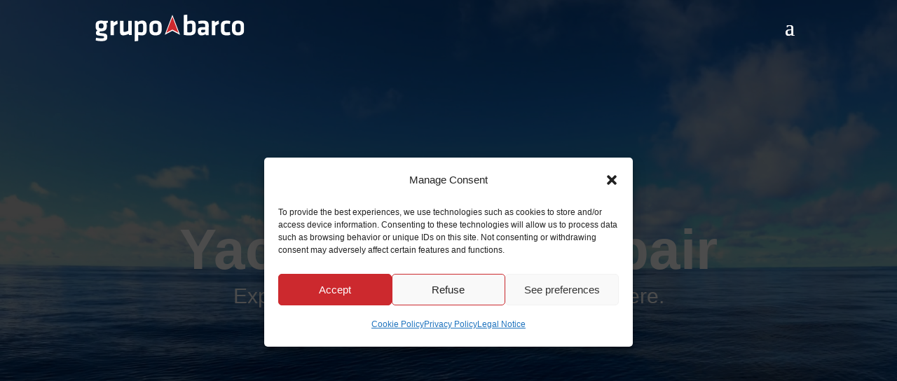

--- FILE ---
content_type: text/css
request_url: http://grupobarcopm.com/wp-content/plugins/diviflash/public/css/popup-custom.css?ver=1.4.5
body_size: 1684
content:
body #page-container{
    margin-top: 0px !important;
}

.prevent_mainpage_scroll,
.prevent_content_scroll {
	overflow:hidden;
}

#df-popup-extension .popup-container .df_popup_inner_container {
    display: -webkit-box;
    display: -webkit-flex;
    display: -ms-flexbox;
    display: flex;
    flex-direction: column;
    -webkit-box-pack: center;
    -webkit-justify-content: center;
    -ms-flex-pack: center;
    justify-content: center;
    -webkit-box-align: center;
    -webkit-align-items: center;
    -ms-flex-align: center;
    align-items: center;
    min-height: 100%;
    min-width: 100%;
}

/* Overlay style */
#df-popup-extension .overlay {
    opacity: 0;
    visibility: hidden;
    position: fixed;
	width: 100%;
	height: 100%;
	background: rgba(61,61,61,0.9);	
	left:0;
	top:0;
	z-index: 16777270;
    /* overflow-y: scroll; */
    /* overflow: -moz-scrollbars-none;
    -ms-overflow-style: none; */
}

/* #df-popup-extension .overlay::-webkit-scrollbar {
    width: 0 !important 
} */
#df-popup-extension .overlay.active{
    animation: 1s popup_load;
    opacity: 1;
    visibility: visible;
}


#df-popup-extension .overlay .et_pb_section {    
    /* background-color: transparent !important;  */
    /* background-color: #fff !important; 
    padding:0px !important; */
    /* width: inherit; */
}

#df-popup-extension .overlay {
-webkit-overflow-scrolling: touch;
}

#df-popup-extension .overlay > .et_pb_section > div {
	width:100%;
}

#df-popup-extension .do-loadingimg {
	left : 50%;
	top : 50%;
	position : fixed;
	z-index : 101;
	width : 32px;
	height : 32px;
	margin-left : -16px;
	margin-top : -16px;
}

/* Overlay closing cross */
#df-popup-extension .popup-container .popup-close {
    display: block;
    position: fixed;
    left: 97%;
    overflow: hidden;
    border: none;
    outline: none;
    z-index: 99991;
    font-size: 48px;
    line-height:24px;
    color: #fff;
    background-color: transparent;
    font-family: inherit;
    font-weight: 600;
    text-align: center;
    padding: 5px;
    margin-left: -5px;
    margin-top: 5px;
}

#df-popup-extension .popup-container .popup-close span.df_popup_custom_btn {
    display: inline-block;
    position: relative;
    top: 0px;
    /* margin-right: -2.8px;
    margin-bottom: 2px;  */
}

#df-popup-extension .popup-container .popup-close:hover {
	opacity: .8;
}

#df-popup-extension .popup-container .popup-close-button span {
	position:relative;
	top:-2px;
}

#df-popup-extension .dov-zIndex0 {
	z-index:0;
}
/* Disable Scrolling*/
html.stop-scrolling,
body.stop-scrolling {
    /*height: 100% !important;*/
    overflow: hidden !important
}
.df_popup_inner_container > .et_pb_row:first-child {
    margin: 0 !important;
    width: 100% !important;
}


.difl_popup .et_post_meta_wrapper{
    display: none !important;
}

/*******************************
       Animation Onload
********************************/
@keyframes popup_load {
    0% {
        opacity: 0;
    }

    100% {
        opacity: 1;
    }
}
@keyframes popup_close {
    0% {
        opacity: 1;
    }

    100% {
        opacity: 0;
    }
}
/* default */
/* #df-popup-extension .et_builder_inner_content{
    visibility: hidden;
} */

#df-popup-extension .df_popup_inner_container{
    visibility: hidden;
}

/***** Slide *****/
  @keyframes slide_left {

    from {
        transform: translateX(-100%);
    }
    to {
        transform: translateX(0);
    }
  }
  @keyframes slide_left_rev {

    from {
        transform: translateX(0);
    }
    to {
        transform: translateX(-100%);
    }
}
  @keyframes slide_right {

      0% {
        transform: translateX(100%) translateY(0px);
      }
      0.1% {
        transform: translateX(100%) translateY(0px);
      }

      100% {
        transform: translateX(0) translateY(0px);
      }

      /* from {
        transform: translate3d(100%,0,0);
        visibility: visible
    }

    to {
        transform: translate3d(0,0,0)
    } */
  }
  @keyframes slide_right_rev {
  
      0% {
        transform: translateX(0) translateY(0px);
      }
      
      0.1% {
        transform: translateX(0) translateY(0px);
      }
      
      100% {
        transform: translateX(100%) translateY(0px);
      }
}
  @keyframes slide_up {
    0% {
        transform: translateY(-100%);
    }

    100% {
        transform: none;
    }
}

@keyframes slide_up_rev {
    0% {
        transform: none;
    }

    100% {
        transform: translateY(-100%);
    }
}

  @keyframes slide_down {
    0% {
        transform: translateY(100%);
    }

    100% {
        transform: none;
    }
}

@keyframes slide_down_rev {
    0% {
        transform: none;
    }

    100% {
        transform: translateY(100%);
    }
}

@keyframes fade_in {
    0% {
        opacity: 0;
    }

    100% {
        opacity: 1;
    }
}
@keyframes fade_in_rev {
    0% {
        opacity: 1;
    }

    100% {
        opacity: 0;
    }
}
@keyframes zoom_left {
    0% {
        transform: scale(3) translateX(-100%);
    }

    100% {
        transform: none;
    }
}

@keyframes zoom_left_rev {
    0% {
        transform: none;
    }

    100% {
        transform: scale(3) translateX(-100%);
    }
}

@keyframes zoom_center {
    0% {
        transform: scale(0);
    }
    
    100% {
        transform: scale(1);
    }
}
@keyframes zoom_center_rev {
    0% {
        transform: scale(1);
    }
    
    100% {
        transform: scale(0);
    }
}
@keyframes zoom_right {
    0% {
        transform: scale(3) translateX(100%);
    }

    100% {
        transform: none;
    }
}

@keyframes zoom_right_rev {
    0% {
        transform: none;
    }
    
    100% {
        transform: scale(3) translateX(100%);
    }
}
/* for Layout Issue */
.popup-container .overlay .df_popup_wrapper {
    width:100%;
    height:auto;
    display: flex;
    flex-direction: column;
    align-items: inherit;
    justify-content: inherit;
}

@media (min-width: 768px) {
    .popup-container .overlay .df_popup_wrapper {
        width:100%
    }
}

.popup-container .overlay .df_popup_wrapper {
    min-width: 300px;
    max-width: 100%;

}
.df_popup_wrapper .et_pb_section{
    width:100%;
}

/* fixed Divi Woo Product Image not showing*/
.popup-container .df_popup_wrapper .woocommerce-product-gallery.images {
    opacity:1 !important;
}

/* fixed when auto #et-boc and .et-1  added*/
.popup-container .overlay .df_popup_wrapper > #et-boc{
    width: 100%;
    align-items: inherit;
    justify-content: inherit;
}

.popup-container .overlay .df_popup_wrapper > #et-boc .et-l{
    width: 100%;
    height: auto;
    display: flex;
    flex-direction: column;
    align-items: inherit;
    justify-content: inherit;
}
/* Only apply when popup content scroll enable*/
body.popup_scroll_added{
    overflow: hidden !important;
}
body.popup_scroll_added #df-popup-extension .popup-container .popup-close {
    margin-left: -8px;
    margin-top: -4px;
}

--- FILE ---
content_type: text/css
request_url: http://grupobarcopm.com/wp-content/et-cache/2/et-divi-dynamic-tb-73-2-late.css?ver=1761209927
body_size: 221
content:
@font-face{font-family:ETmodules;font-display:block;src:url(//grupobarcopm.com/wp-content/themes/Divi/core/admin/fonts/modules/social/modules.eot);src:url(//grupobarcopm.com/wp-content/themes/Divi/core/admin/fonts/modules/social/modules.eot?#iefix) format("embedded-opentype"),url(//grupobarcopm.com/wp-content/themes/Divi/core/admin/fonts/modules/social/modules.woff) format("woff"),url(//grupobarcopm.com/wp-content/themes/Divi/core/admin/fonts/modules/social/modules.ttf) format("truetype"),url(//grupobarcopm.com/wp-content/themes/Divi/core/admin/fonts/modules/social/modules.svg#ETmodules) format("svg");font-weight:400;font-style:normal}

--- FILE ---
content_type: text/css
request_url: http://grupobarcopm.com/wp-content/themes/Marksite_Theme/style.css?ver=1726571339
body_size: 159
content:
/*
 Theme Name:     Custom Theme
 Theme URI:      https://www.marksite-agency.com
 Description:    Child Theme
 Author:         Mark Site
 Author URI:     https://www.marksite-agency.com
 Template:       Divi
 Version:        1.0.0
*/
 
 


--- FILE ---
content_type: text/css
request_url: http://grupobarcopm.com/wp-content/et-cache/2/et-core-unified-2.min.css?ver=1761209928
body_size: 734
content:
.et-fixed-header #logo{content:url(https://grupobarcopm.com/wp-content/uploads/2024/04/logo_Mesa-de-trabajo-1.svg)}.et-fixed-header .mobile_menu_bar::before{color:#cc292e}.mejs-offscreen{display:none!important}span.mejs-offscreen{display:none!important}span.mejs-container.mejs-container-keyboard-inactive.mejs-video{display:none!important}.et_pb_section_video_bg.mejs-video{display:none!important}.servicios:hover h2,.servicios:hover .et_pb_text_inner{color:#FFF!important}.servicios .numero{transition:.5s}.servicios:hover .numero{padding-left:3rem;transition:.5s}.difl_blogcarousel_0 .df_bc_arrows{position:absolute;top:33%!important;left:0;right:0;transform:translateY(-50%);justify-content:space-between}.swiper-button-next{border-top-left-radius:5px;border-top-right-radius:0;border-bottom-right-radius:0;border-bottom-left-radius:5px}.swiper-button-prev{border-top-left-radius:0;border-top-right-radius:5px;border-bottom-right-radius:5px;border-bottom-left-radius:0}.jobs .arrow{-webkit-transition:300ms;transition:300ms}.jobs:hover .arrow{margin-right:1rem!important;-webkit-transition:300ms;transition:300ms}.et_pb_contact_field[data-type="select"]::after{content:"";position:absolute;top:50%;right:10px;-webkit-transform:translateY(-50%);transform:translateY(-50%);width:0;height:0;border:6px solid transparent;border-top-color:transparent;border-top-color:#FFF;margin-top:3px;pointer-events:none}.wpcf7-form p{padding-bottom:0;line-height:1}.difl_cfseven input[type="text"],.difl_cfseven .wpcf7-form-control.wpcf7-text,.difl_cfseven textarea,.difl_cfseven .wpcf7-form-control.wpcf7-select{border-radius:5px;border:0px;width:100%!important}.file-upload{margin:1.5rem 0}.wpcf7-submit{border:0;color:#FFF;font-size:20px;font-weight:500;border-radius:5px;padding:.5rem 3rem}

--- FILE ---
content_type: text/css
request_url: http://grupobarcopm.com/wp-content/et-cache/2/et-core-unified-tb-73-deferred-2.min.css?ver=1761209929
body_size: 2845
content:
@font-face{font-family:"klavika-bold";font-display:swap;src:url("https://grupobarcopm.com/wp-content/uploads/et-fonts/klavika-bold.otf") format("opentype")}@font-face{font-family:"klavika-light";font-display:swap;src:url("https://grupobarcopm.com/wp-content/uploads/et-fonts/klavika-light.otf") format("opentype")}.et_pb_section_0_tb_footer.et_pb_section{padding-bottom:0px}.et_pb_text_0_tb_footer h1,.et_pb_text_0_tb_footer h4,.et_pb_text_1_tb_footer h1,.et_pb_text_1_tb_footer h4,.et_pb_text_4_tb_footer h1,.et_pb_text_4_tb_footer h4,.et_pb_text_7_tb_footer h1,.et_pb_text_7_tb_footer h4{font-weight:700}.et_pb_sidebar_0_tb_footer.et_pb_widget_area p,.et_pb_sidebar_1_tb_footer.et_pb_widget_area p{line-height:1.3em}.et_pb_sidebar_0_tb_footer.et_pb_widget_area,.et_pb_sidebar_0_tb_footer.et_pb_widget_area li,.et_pb_sidebar_0_tb_footer.et_pb_widget_area li:before,.et_pb_sidebar_0_tb_footer.et_pb_widget_area a,.et_pb_sidebar_1_tb_footer.et_pb_widget_area,.et_pb_sidebar_1_tb_footer.et_pb_widget_area li,.et_pb_sidebar_1_tb_footer.et_pb_widget_area li:before,.et_pb_sidebar_1_tb_footer.et_pb_widget_area a{font-size:15px;line-height:1.3em;transition:color 300ms ease 0ms}.et_pb_sidebar_0_tb_footer.et_pb_widget_area:hover,.et_pb_sidebar_0_tb_footer.et_pb_widget_area li:hover,.et_pb_sidebar_0_tb_footer.et_pb_widget_area li:hover:before,.et_pb_sidebar_0_tb_footer.et_pb_widget_area a:hover,.et_pb_text_2_tb_footer.et_pb_text a:hover,.et_pb_text_3_tb_footer.et_pb_text a:hover,.et_pb_text_5_tb_footer.et_pb_text a:hover,.et_pb_text_6_tb_footer.et_pb_text a:hover,.et_pb_sidebar_1_tb_footer.et_pb_widget_area:hover,.et_pb_sidebar_1_tb_footer.et_pb_widget_area li:hover,.et_pb_sidebar_1_tb_footer.et_pb_widget_area li:hover:before,.et_pb_sidebar_1_tb_footer.et_pb_widget_area a:hover{color:#CC292E!important}.et_pb_sidebar_0_tb_footer.et_pb_widget_area,.et_pb_sidebar_1_tb_footer.et_pb_widget_area{border-style:none;border-color:RGBA(255,255,255,0)}.et_pb_text_2_tb_footer,.et_pb_text_5_tb_footer{line-height:1.5em;font-size:15px;line-height:1.5em;margin-bottom:23px!important}.et_pb_text_2_tb_footer.et_pb_text a,.et_pb_text_3_tb_footer.et_pb_text a,.et_pb_text_5_tb_footer.et_pb_text a,.et_pb_text_6_tb_footer.et_pb_text a{color:#6D6E70!important;transition:color 300ms ease 0ms}.et_pb_text_3_tb_footer,.et_pb_text_6_tb_footer{line-height:1.5em;font-size:15px;line-height:1.5em}.et_pb_row_1_tb_footer.et_pb_row{padding-top:0px!important;padding-top:0px}.et_pb_text_8_tb_footer{font-size:14px}.et_pb_social_media_follow_0_tb_footer li a.icon:before{transition:color 300ms ease 0ms}.et_pb_social_media_follow_0_tb_footer li.et_pb_social_icon a.icon:hover:before{color:#ffffff}.et_pb_social_media_follow_network_0_tb_footer a.icon,.et_pb_social_media_follow_network_1_tb_footer a.icon,.et_pb_social_media_follow_network_2_tb_footer a.icon{background-color:#CC292E!important}@media only screen and (max-width:980px){.et_pb_text_0_tb_footer h4,.et_pb_text_1_tb_footer h4,.et_pb_text_4_tb_footer h4,.et_pb_text_7_tb_footer h4{font-size:16px}.et_pb_text_0_tb_footer,.et_pb_text_1_tb_footer,.et_pb_text_4_tb_footer,.et_pb_text_7_tb_footer{margin-bottom:1rem!important}}@media only screen and (max-width:767px){.et_pb_text_0_tb_footer h4,.et_pb_text_1_tb_footer h4,.et_pb_text_4_tb_footer h4,.et_pb_text_7_tb_footer h4{font-size:14px}.et_pb_text_0_tb_footer,.et_pb_text_1_tb_footer,.et_pb_text_4_tb_footer,.et_pb_text_7_tb_footer{margin-bottom:0.5rem!important}}@font-face{font-family:"klavika-bold";font-display:swap;src:url("https://grupobarcopm.com/wp-content/uploads/et-fonts/klavika-bold.otf") format("opentype")}@font-face{font-family:"klavika-light";font-display:swap;src:url("https://grupobarcopm.com/wp-content/uploads/et-fonts/klavika-light.otf") format("opentype")}.et_pb_section_0.et_pb_section{background-color:#E9E9EA!important}.et_pb_slide_0.et_pb_slide .et_pb_slide_overlay_container{background-color:rgba(0,0,0,0.2)}.et_pb_slide_0,.et_pb_slider .et_pb_slide_0{background-color:RGBA(255,255,255,0)}.et_pb_fullwidth_slider_0.et_pb_slider .et_pb_slide_description .et_pb_slide_title{font-weight:700;font-size:20px!important;color:#CC292E!important}.et_pb_fullwidth_slider_0.et_pb_slider.et_pb_module .et_pb_slides .et_pb_slide_content{font-family:'klavika-bold',Helvetica,Arial,Lucida,sans-serif;font-size:80px!important;color:#ffffff!important}.et_pb_fullwidth_slider_0,.et_pb_fullwidth_slider_0 .et_pb_slide{height:100vh}.et_pb_section_1.et_pb_section{padding-bottom:0px}.df_adh_heading_0 .df-heading-dual_text,.df_adh_heading_1 .df-heading-dual_text,.df_adh_heading_2 .df-heading-dual_text,.df_adh_heading_3 .df-heading-dual_text{color:#e0e0e0!important}.df_adh_heading_0 span.prefix,.df_adh_heading_1 span.prefix,.df_adh_heading_2 span.prefix{font-size:20px!important}.df_adh_heading_0 span.infix,.df_adh_heading_1 span.infix,.df_adh_heading_2 span.infix{font-weight:700!important;font-size:50px!important;line-height:1.1em!important}.df_adh_heading_0 .df-heading .prefix,.df_adh_heading_1 .df-heading .prefix,.df_adh_heading_2 .df-heading .prefix,.df_adh_heading_3 .df-heading .prefix{padding-bottom:1rem!important;display:block;max-width:100%}.df_adh_heading_0 .df-heading-divider .df-divider-line::before,.df_adh_heading_1 .df-heading-divider .df-divider-line::before,.df_adh_heading_2 .df-heading-divider .df-divider-line::before,.df_adh_heading_3 .df-heading-divider .df-divider-line::before{border-top-style:solid!important;border-top-width:5px}.df_adh_heading_0 .df-heading-divider .df-divider-line,.df_adh_heading_1 .df-heading-divider .df-divider-line,.df_adh_heading_2 .df-heading-divider .df-divider-line,.df_adh_heading_3 .df-heading-divider .df-divider-line{top:calc(50% - 2.5px);height:5px;border-radius:0px}.df_adh_heading_0 .df-heading-divider,.df_adh_heading_1 .df-heading-divider,.df_adh_heading_2 .df-heading-divider,.df_adh_heading_3 .df-heading-divider{max-width:100%}.df_adh_heading_0 .df-heading-divider::before,.df_adh_heading_1 .df-heading-divider::before,.df_adh_heading_2 .df-heading-divider::before,.df_adh_heading_3 .df-heading-divider::before{position:relative}.df_adh_heading_0 .df-heading-divider .df-divider-line:before,.df_adh_heading_1 .df-heading-divider .df-divider-line:before,.df_adh_heading_2 .df-heading-divider .df-divider-line:before,.df_adh_heading_3 .df-heading-divider .df-divider-line:before{border-radius:0px}.df_adh_heading_0 .df-heading-divider span,.df_adh_heading_1 .df-heading-divider span,.df_adh_heading_2 .df-heading-divider span,.df_adh_heading_3 .df-heading-divider span{font-size:18px}.df_adh_heading_0 .df-heading-divider .et-pb-icon,.df_adh_heading_0 .df-heading-divider img,.df_adh_heading_1 .df-heading-divider .et-pb-icon,.df_adh_heading_1 .df-heading-divider img,.df_adh_heading_2 .df-heading-divider .et-pb-icon,.df_adh_heading_2 .df-heading-divider img,.df_adh_heading_3 .df-heading-divider .et-pb-icon,.df_adh_heading_3 .df-heading-divider img{background-color:rgba(0,0,0,0)!important}.df_adh_heading_0 .df-heading-divider .divider-image,.df_adh_heading_1 .df-heading-divider .divider-image,.df_adh_heading_2 .df-heading-divider .divider-image,.df_adh_heading_3 .df-heading-divider .divider-image{max-width:100px}.df_adh_heading_0 .df-heading .infix,.df_adh_heading_1 .df-heading .infix,.df_adh_heading_2 .df-heading .infix{display:block;max-width:100%}.df_adh_heading_0 .df-heading .suffix,.df_adh_heading_1 .df-heading .suffix,.df_adh_heading_2 .df-heading .suffix,.df_adh_heading_3 .df-heading .suffix{display:inline-block;max-width:100%}.et_pb_text_0{line-height:1.5em;line-height:1.5em}.et_pb_button_0_wrapper .et_pb_button_0,.et_pb_button_0_wrapper .et_pb_button_0:hover,.et_pb_button_1_wrapper .et_pb_button_1,.et_pb_button_1_wrapper .et_pb_button_1:hover,.et_pb_button_2_wrapper .et_pb_button_2,.et_pb_button_2_wrapper .et_pb_button_2:hover,.et_pb_button_3_wrapper .et_pb_button_3,.et_pb_button_3_wrapper .et_pb_button_3:hover{padding-right:3rem!important;padding-left:3rem!important}body #page-container .et_pb_section .et_pb_button_0:before,body #page-container .et_pb_section .et_pb_button_0:after,body #page-container .et_pb_section .et_pb_button_1:before,body #page-container .et_pb_section .et_pb_button_1:after,body #page-container .et_pb_section .et_pb_button_2:before,body #page-container .et_pb_section .et_pb_button_2:after,body #page-container .et_pb_section .et_pb_button_3:before,body #page-container .et_pb_section .et_pb_button_3:after{display:none!important}body #page-container .et_pb_section .et_pb_button_0:hover,body #page-container .et_pb_section .et_pb_button_1:hover,body #page-container .et_pb_section .et_pb_button_2:hover,body #page-container .et_pb_section .et_pb_button_3:hover{background-image:initial;background-color:#CC292E}.et_pb_button_0,.et_pb_button_1,.et_pb_button_2,.et_pb_button_3{transition:background-color 300ms ease 0ms}.et_pb_button_0,.et_pb_button_0:after,.et_pb_button_1,.et_pb_button_1:after,.et_pb_button_2,.et_pb_button_2:after,.et_pb_button_3,.et_pb_button_3:after{transition:all 300ms ease 0ms}.et_pb_row_3.et_pb_row{padding-bottom:0px!important;padding-bottom:0px}.et_pb_text_1.et_pb_text,.et_pb_text_2.et_pb_text,.et_pb_text_3.et_pb_text,.et_pb_text_4.et_pb_text,.et_pb_text_5.et_pb_text,.et_pb_text_6.et_pb_text,.et_pb_text_7.et_pb_text,.et_pb_text_8.et_pb_text,.et_pb_text_9.et_pb_text,.et_pb_text_10.et_pb_text,.et_pb_text_11.et_pb_text,.et_pb_text_12.et_pb_text{color:#000000!important}.et_pb_text_1,.et_pb_text_4,.et_pb_text_7,.et_pb_text_10{line-height:1.2em;font-family:'klavika-bold',Helvetica,Arial,Lucida,sans-serif;font-weight:700;font-size:100px;line-height:1.2em;width:100%;position:absolute!important;top:0px;bottom:auto;left:-30px;right:auto}.et_pb_text_2,.et_pb_text_5,.et_pb_text_8,.et_pb_text_11{line-height:1.2em;font-weight:700;font-size:30px;line-height:1.2em}.et_pb_text_2 h2,.et_pb_text_5 h2,.et_pb_text_8 h2,.et_pb_text_11 h2{font-weight:700;font-size:30px;line-height:1.2em}.et_pb_text_3,.et_pb_text_6,.et_pb_text_9,.et_pb_text_12{line-height:1.5em;font-size:17px;line-height:1.5em;padding-left:3rem!important}.et_pb_button_1_wrapper,.et_pb_button_2_wrapper{margin-top:3rem!important}.difl_postitem_0,.difl_postitem_1{float:none}.difl_postitem_0.df-item-wrap .df-icon-image,.difl_postitem_1.df-item-wrap .df-icon-image,.difl_postitem_2.df-item-wrap .df-icon-image{width:auto!important;vertical-align:text-top}.difl_postitem_0.df-item-wrap .et-pb-icon,.difl_postitem_1.df-item-wrap .et-pb-icon,.difl_postitem_2.df-item-wrap .et-pb-icon{font-size:12px!important}.difl_postitem_2{display:inline-flex;float:none}.difl_blogcarousel_0 .df-post-item{align-self:auto}.difl_blogcarousel_0 .swiper-container-3d .swiper-slide-shadow-left{background-image:linear-gradient(to left,rgba(0,0,0,1),rgba(0,0,0,0))}.difl_blogcarousel_0 .swiper-container-3d .swiper-slide-shadow-right{background-image:linear-gradient(to right,rgba(0,0,0,1),rgba(0,0,0,0))}.difl_blogcarousel_0 .df-post-inner-wrap{text-align:}.difl_blogcarousel_0 .df_bc_arrows{position:absolute;top:50%;left:0;right:0;transform:translateY(-50%);justify-content:space-between}.difl_blogcarousel_0 .df_bc_arrows div{opacity:1!important;background-color:#CC292E!important}.difl_blogcarousel_0 .df_bc_arrows div:after{color:#ffffff!important}.difl_blogcarousel_0 .arrow-middle .df_bc_arrows *{pointer-events:all!important}.et_pb_row_9:hover,.et_pb_row_10:hover{background-image:initial;background-color:transparent}.df_adh_heading_3 h1,.df_adh_heading_3 h2,.df_adh_heading_3 h3,.df_adh_heading_3 h4,.df_adh_heading_3 h5,.df_adh_heading_3 h6,.df_adh_heading_3 h1 span,.df_adh_heading_3 h2 span,.df_adh_heading_3 h3 span,.df_adh_heading_3 h4 span,.df_adh_heading_3 h5 span,.df_adh_heading_3 h6 span{text-align:right!important}.df_adh_heading_3 span.prefix{font-size:20px!important;color:#ffffff!important}.df_adh_heading_3 span.infix{font-weight:700!important;font-size:50px!important;color:#ffffff!important;line-height:1.1em!important}.df_adh_heading_3 .df-heading .infix{margin-left:20rem!important;display:block;max-width:100%}.et_pb_slider .et_pb_slide_0.et_pb_slide .et_pb_slide_description .et_pb_slide_title{font-size:40px!important;color:#CC292E!important}.et_pb_slide_0 p{line-height:1.2em!important}.et_pb_slider.et_pb_module .et_pb_slide_0.et_pb_slide .et_pb_slide_description .et_pb_slide_content{font-weight:800!important;font-size:80px!important;line-height:1.2em!important}.et_pb_slider .et_pb_slide_0 .et_pb_slide_description,.et_pb_slider_fullwidth_off .et_pb_slide_0 .et_pb_slide_description{padding-top:0px!important;padding-right:1rem!important;padding-left:1rem!important}.et_pb_column_0{background-image:url(http://grupobarcopm.com/wp-content/uploads/2024/04/Moll_Vell.jpg);background-color:#E9E9EA;border-radius:5px 5px 5px 5px;overflow:hidden}.et_pb_column_5,.et_pb_column_6,.et_pb_column_7,.et_pb_column_8{background-color:#E9E9EA;border-radius:5px 5px 5px 5px;overflow-x:visible;overflow-y:visible;padding-top:5rem;padding-right:2rem;padding-bottom:3rem;padding-left:2rem;transition:background-color 300ms ease 0ms,background-image 300ms ease 0ms}.et_pb_column_5:hover{background-image:initial;background-color:#9C2643}.et_pb_column_6:hover{background-image:initial;background-color:#21324F}.et_pb_column_7:hover{background-image:initial;background-color:#B2B3B4}.et_pb_column_8:hover{background-image:initial;background-color:#647E96}.df-post-outer-wrap .difl_postitem_0{border-radius:5px 5px 5px 5px;overflow:hidden}.difl_postitem_1 .df-post-title,.difl_postitem_1 .df-post-title a,.difl_postitem_1.df-item-wrap>span:not(.et-pb-icon),.difl_postitem_1.df-item-wrap a,.difl_postitem_1.df-item-wrap,.difl_postitem_1.df-item-wrap p,.difl_postitem_1 .df-post-read-more,.difl_postitem_1 .df-post-custom-text{font-weight:700!important;font-size:25px!important;line-height:1.2em!important}.difl_postitem_2 .df-post-title,.difl_postitem_2 .df-post-title a,.difl_postitem_2.df-item-wrap>span:not(.et-pb-icon),.difl_postitem_2.df-item-wrap a,.difl_postitem_2.df-item-wrap,.difl_postitem_2.df-item-wrap p,.difl_postitem_2 .df-post-read-more,.difl_postitem_2 .df-post-custom-text{font-weight:700!important;font-size:15px!important;color:#CC292E!important}.et_pb_column_14{background-blend-mode:overlay;background-image:url(https://grupobarcopm.com/wp-content/smush-webp/2024/04/CnCMachining_1.jpg.webp);background-color:rgba(0,0,0,0.2);border-radius:5px 5px 5px 5px;overflow-x:visible;overflow-y:visible;padding-top:5rem;padding-right:5rem;padding-bottom:5rem;padding-left:2rem;transition:background-color 300ms ease 0ms,background-image 300ms ease 0ms}.et_pb_column_14:hover{background-repeat:no-repeat;background-blend-mode:overlay;background-image:url(https://grupobarcopm.com/wp-content/smush-webp/2024/04/CnCMachining_1.jpg.webp);background-color:rgba(10,10,10,0.4)}@media only screen and (min-width:981px){.et_pb_button_2{display:none!important}}@media only screen and (max-width:980px){.df_adh_heading_0 span.prefix,.df_adh_heading_1 span.prefix,.df_adh_heading_2 span.prefix,.df_adh_heading_3 span.prefix{font-size:18px!important}.df_adh_heading_0 span.infix,.df_adh_heading_1 span.infix,.df_adh_heading_2 span.infix,.df_adh_heading_3 span.infix,.et_pb_slider .et_pb_slide_0.et_pb_slide .et_pb_slide_description .et_pb_slide_title{font-size:45px!important}.df_adh_heading_0 .df-heading-divider .df-divider-line::before,.df_adh_heading_1 .df-heading-divider .df-divider-line::before,.df_adh_heading_2 .df-heading-divider .df-divider-line::before,.df_adh_heading_3 .df-heading-divider .df-divider-line::before{border-top-width:5px!important}.df_adh_heading_0 .df-heading-divider .df-divider-line,.df_adh_heading_1 .df-heading-divider .df-divider-line,.df_adh_heading_2 .df-heading-divider .df-divider-line,.df_adh_heading_3 .df-heading-divider .df-divider-line{height:5px!important;border-radius:0px!important}.df_adh_heading_0 .df-heading-divider,.df_adh_heading_1 .df-heading-divider,.df_adh_heading_2 .df-heading-divider,.df_adh_heading_3 .df-heading-divider{max-width:100%!important}.df_adh_heading_0 .df-heading-divider .df-divider-line:before,.df_adh_heading_1 .df-heading-divider .df-divider-line:before,.df_adh_heading_2 .df-heading-divider .df-divider-line:before,.df_adh_heading_3 .df-heading-divider .df-divider-line:before{border-radius:0px!important}.df_adh_heading_0 .df-heading-divider span,.df_adh_heading_1 .df-heading-divider span,.df_adh_heading_2 .df-heading-divider span,.df_adh_heading_3 .df-heading-divider span{font-size:18px!important}.df_adh_heading_0 .df-heading-divider .divider-image,.df_adh_heading_1 .df-heading-divider .divider-image,.df_adh_heading_2 .df-heading-divider .divider-image,.df_adh_heading_3 .df-heading-divider .divider-image{max-width:100px!important}.df_adh_heading_0 .df-heading .prefix,.df_adh_heading_0 .df-heading .infix,.df_adh_heading_1 .df-heading .prefix,.df_adh_heading_1 .df-heading .infix,.df_adh_heading_2 .df-heading .prefix,.df_adh_heading_2 .df-heading .infix,.df_adh_heading_3 .df-heading .prefix{display:block;max-width:100%}.df_adh_heading_0 .df-heading .suffix,.df_adh_heading_1 .df-heading .suffix,.df_adh_heading_2 .df-heading .suffix,.df_adh_heading_3 .df-heading .suffix{display:inline-block;max-width:100%}.et_pb_text_0{font-size:17px}body #page-container .et_pb_section .et_pb_button_0,body #page-container .et_pb_section .et_pb_button_1,body #page-container .et_pb_section .et_pb_button_2,body #page-container .et_pb_section .et_pb_button_3{font-size:17px!important}.et_pb_text_2 h2,.et_pb_text_5 h2,.et_pb_text_8 h2,.et_pb_text_11 h2{font-size:27px}.et_pb_text_3,.et_pb_text_6,.et_pb_text_9,.et_pb_text_12{font-size:15px;padding-left:3rem!important}.et_pb_row_6.et_pb_row{padding-bottom:0px!important;padding-bottom:0px!important}.difl_postitem_0,.difl_postitem_1,.difl_postitem_2{float:none}.difl_postitem_0.df-item-wrap .df-icon-image,.difl_postitem_1.df-item-wrap .df-icon-image,.difl_postitem_2.df-item-wrap .df-icon-image{width:auto!important}.difl_postitem_0.df-item-wrap .et-pb-icon,.difl_postitem_1.df-item-wrap .et-pb-icon,.difl_postitem_2.df-item-wrap .et-pb-icon{font-size:12px!important}.difl_blogcarousel_0 .df-post-inner-wrap{text-align:}.difl_blogcarousel_0 .df_bc_arrows{position:absolute;top:50%;left:0;right:0;transform:translateY(-50%);justify-content:}.difl_blogcarousel_0 .df_bc_arrows div{opacity:1!important}.df_adh_heading_3 .df-heading .infix{margin-left:0rem!important;display:block;max-width:100%}.et_pb_column_5,.et_pb_column_6,.et_pb_column_7,.et_pb_column_8{padding-top:5rem;padding-right:2rem;padding-bottom:3rem;padding-left:2rem}.difl_postitem_1 .df-post-title,.difl_postitem_1 .df-post-title a,.difl_postitem_1.df-item-wrap>span:not(.et-pb-icon),.difl_postitem_1.df-item-wrap a,.difl_postitem_1.df-item-wrap,.difl_postitem_1.df-item-wrap p,.difl_postitem_1 .df-post-read-more,.difl_postitem_1 .df-post-custom-text{font-size:20px!important}.et_pb_column_14{padding-top:5rem;padding-right:2rem;padding-bottom:5rem;padding-left:2rem}}@media only screen and (min-width:768px) and (max-width:980px){.et_pb_column_11,.et_pb_button_1{display:none!important}}@media only screen and (max-width:767px){.df_adh_heading_0 span.prefix,.df_adh_heading_1 span.prefix,.df_adh_heading_2 span.prefix,.df_adh_heading_3 span.prefix{font-size:16px!important}.df_adh_heading_0 span.infix,.df_adh_heading_1 span.infix,.df_adh_heading_2 span.infix,.df_adh_heading_3 span.infix{font-size:35px!important}.df_adh_heading_0 .df-heading-divider .df-divider-line::before,.df_adh_heading_1 .df-heading-divider .df-divider-line::before,.df_adh_heading_2 .df-heading-divider .df-divider-line::before,.df_adh_heading_3 .df-heading-divider .df-divider-line::before{border-top-width:5px!important}.df_adh_heading_0 .df-heading-divider .df-divider-line,.df_adh_heading_1 .df-heading-divider .df-divider-line,.df_adh_heading_2 .df-heading-divider .df-divider-line,.df_adh_heading_3 .df-heading-divider .df-divider-line{height:5px!important;border-radius:0px!important}.df_adh_heading_0 .df-heading-divider,.df_adh_heading_1 .df-heading-divider,.df_adh_heading_2 .df-heading-divider,.df_adh_heading_3 .df-heading-divider{max-width:100%!important}.df_adh_heading_0 .df-heading-divider .df-divider-line:before,.df_adh_heading_1 .df-heading-divider .df-divider-line:before,.df_adh_heading_2 .df-heading-divider .df-divider-line:before,.df_adh_heading_3 .df-heading-divider .df-divider-line:before{border-radius:0px!important}.df_adh_heading_0 .df-heading-divider span,.df_adh_heading_1 .df-heading-divider span,.df_adh_heading_2 .df-heading-divider span,.df_adh_heading_3 .df-heading-divider span{font-size:18px!important}.df_adh_heading_0 .df-heading-divider .divider-image,.df_adh_heading_1 .df-heading-divider .divider-image,.df_adh_heading_2 .df-heading-divider .divider-image,.df_adh_heading_3 .df-heading-divider .divider-image{max-width:100px!important}.df_adh_heading_0 .df-heading .prefix,.df_adh_heading_0 .df-heading .infix,.df_adh_heading_1 .df-heading .prefix,.df_adh_heading_1 .df-heading .infix,.df_adh_heading_2 .df-heading .prefix,.df_adh_heading_2 .df-heading .infix,.df_adh_heading_3 .df-heading .prefix{display:block;max-width:100%}.df_adh_heading_0 .df-heading .suffix,.df_adh_heading_1 .df-heading .suffix,.df_adh_heading_2 .df-heading .suffix,.df_adh_heading_3 .df-heading .suffix{display:inline-block;max-width:100%}.et_pb_text_0{font-size:14px}body #page-container .et_pb_section .et_pb_button_0,body #page-container .et_pb_section .et_pb_button_1,body #page-container .et_pb_section .et_pb_button_2,body #page-container .et_pb_section .et_pb_button_3{font-size:14px!important}.et_pb_text_2 h2,.et_pb_text_5 h2,.et_pb_text_8 h2,.et_pb_text_11 h2{font-size:24px}.et_pb_text_3,.et_pb_text_6,.et_pb_text_9,.et_pb_text_12{font-size:14px;line-height:1.5em;padding-left:3rem!important}.et_pb_row_6.et_pb_row{padding-bottom:0px!important;padding-bottom:0px!important}.et_pb_column_11,.et_pb_button_1{display:none!important}.difl_postitem_0,.difl_postitem_1,.difl_postitem_2{float:none}.difl_postitem_0.df-item-wrap .df-icon-image,.difl_postitem_1.df-item-wrap .df-icon-image,.difl_postitem_2.df-item-wrap .df-icon-image{width:auto!important}.difl_postitem_0.df-item-wrap .et-pb-icon,.difl_postitem_1.df-item-wrap .et-pb-icon,.difl_postitem_2.df-item-wrap .et-pb-icon{font-size:12px!important}.difl_blogcarousel_0 .df-post-inner-wrap{text-align:}.difl_blogcarousel_0 .df_bc_arrows{position:relative;top:auto;left:auto;right:auto;transform:translateY(0);order:2;justify-content:}.difl_blogcarousel_0 .df_bc_arrows div{opacity:1!important}.df_adh_heading_3 .df-heading .infix{margin-left:0rem!important;display:block;max-width:100%}.et_pb_slider .et_pb_slide_0.et_pb_slide .et_pb_slide_description .et_pb_slide_title{font-size:34px!important}.et_pb_column_5,.et_pb_column_6,.et_pb_column_7,.et_pb_column_8{padding-top:4rem;padding-bottom:2rem;padding-left:0rem}.difl_postitem_1 .df-post-title,.difl_postitem_1 .df-post-title a,.difl_postitem_1.df-item-wrap>span:not(.et-pb-icon),.difl_postitem_1.df-item-wrap a,.difl_postitem_1.df-item-wrap,.difl_postitem_1.df-item-wrap p,.difl_postitem_1 .df-post-read-more,.difl_postitem_1 .df-post-custom-text{font-size:18px!important}.et_pb_column_14{padding-top:4rem;padding-bottom:4rem;padding-left:0rem}}

--- FILE ---
content_type: text/css
request_url: http://grupobarcopm.com/wp-content/et-cache/2/et-divi-dynamic-tb-73-2-late.css
body_size: 221
content:
@font-face{font-family:ETmodules;font-display:block;src:url(//grupobarcopm.com/wp-content/themes/Divi/core/admin/fonts/modules/social/modules.eot);src:url(//grupobarcopm.com/wp-content/themes/Divi/core/admin/fonts/modules/social/modules.eot?#iefix) format("embedded-opentype"),url(//grupobarcopm.com/wp-content/themes/Divi/core/admin/fonts/modules/social/modules.woff) format("woff"),url(//grupobarcopm.com/wp-content/themes/Divi/core/admin/fonts/modules/social/modules.ttf) format("truetype"),url(//grupobarcopm.com/wp-content/themes/Divi/core/admin/fonts/modules/social/modules.svg#ETmodules) format("svg");font-weight:400;font-style:normal}

--- FILE ---
content_type: image/svg+xml
request_url: https://grupobarcopm.com/wp-content/uploads/2024/04/logo_Mesa-de-trabajo-1-copia.svg
body_size: 5109
content:
<?xml version="1.0" encoding="UTF-8"?>
<!-- Generator: Adobe Illustrator 26.0.0, SVG Export Plug-In . SVG Version: 6.00 Build 0)  -->
<svg xmlns="http://www.w3.org/2000/svg" xmlns:xlink="http://www.w3.org/1999/xlink" version="1.1" id="Capa_1" x="0px" y="0px" viewBox="0 0 488 97" style="enable-background:new 0 0 488 97;" xml:space="preserve">
<style type="text/css">
	.st0{fill:#FFFFFF;}
	.st1{fill:#CC292E;}
	.st2{clip-path:url(#SVGID_00000141453253959291503720000015150276578070237865_);}
	.st3{fill:#757778;}
	.st4{clip-path:url(#SVGID_00000119097680305182546770000001136448171774751146_);}
</style>
<g id="Grupo_38_00000037671402452171770550000011630102620364463271_" transform="translate(0 0)">
	<path id="Trazado_66_00000003789258474627393060000017086156487514489992_" class="st0" d="M252.2,6.8l-24.6,63.5l24.6-12.8   l24.6,12.8L252.2,6.8z"></path>
	<path id="Trazado_67_00000060711207382205386710000003056655182637174437_" class="st1" d="M252.2,13.3l19.6,50.6l-19.6-10.2   l-19.6,10.2L252.2,13.3z"></path>
	<g id="Grupo_17_00000178192418115080511540000000847085253798658959_" transform="translate(0 0)">
		<g>
			<defs>
				<rect id="SVGID_1_" x="5" y="6" width="477.9" height="85"></rect>
			</defs>
			<clipPath id="SVGID_00000153670570851491470730000000234344600783288722_">
				<use xlink:href="#SVGID_1_" style="overflow:visible;"></use>
			</clipPath>
			
				<g id="Grupo_16_00000068668428555778134260000004459449167663312278_" style="clip-path:url(#SVGID_00000153670570851491470730000000234344600783288722_);">
				<path id="Trazado_68_00000021085200769906661120000006169163593268243110_" class="st0" d="M20.6,59c-1.5,0.9-2.7,2.2-2.7,3.6      c0,1.2,0.7,1.8,2.5,1.9c5,0.6,7.8,0.8,13.1,1.4c7.3,0.8,9.6,4.5,9.6,10.9c0,9.6-3.5,13.4-20.4,13.4c-5.9,0-11.7-0.8-17.4-2.3      l1.4-8.4c5,1.3,10.1,1.9,15.2,1.9c9,0,10.8-0.7,10.8-3.6c0-2.8-0.8-3.2-4.3-3.6c-5.2-0.6-7.3-0.8-13.1-1.5      c-6.4-0.7-8.9-2.9-8.9-8.6c0-3.7,2.5-6.1,4.7-7.7C7,54,5,49.8,5,44.4v-4.3c0.2-9.4,5.1-15,18.2-15c2.6,0,5.2,0.3,7.7,0.9h13.9      v5.7c-1.6,0.5-3.4,0.9-5,1.4c1.1,2.2,1.6,4.6,1.6,7v4.3c0,9.2-5.6,14.7-18.2,14.7C22.3,59.1,21.5,59.1,20.6,59 M23.2,34.2      c-5.6,0-7.5,2-7.5,6.3v3.4c0,4.4,2.2,6.1,7.5,6.1c5.4,0,7.6-1.8,7.6-6.1v-3.4C30.8,36.2,28.9,34.2,23.2,34.2"></path>
				<path id="Trazado_69_00000168818721291508707230000006038425640623888286_" class="st0" d="M76.4,35.5c-4.1,1.9-8.1,4.1-12,6.6      v29.1H53.2V26h9.5l0.7,5c2.5-1.7,7.9-4.8,11.9-5.9L76.4,35.5z"></path>
				<path id="Trazado_70_00000029020369393804092700000009582262916400463803_" class="st0" d="M94.9,26v31.5c0,2.4,1,3.6,3.6,3.6      c2.8,0,7.7-1.7,11.8-3.8V26h11.3v45.1h-8.6l-1.1-3.8c-5.7,2.8-12.8,4.7-18.1,4.7c-7.5,0-10.2-5.3-10.2-13.3V26H94.9z"></path>
				<path id="Trazado_71_00000113319411313653634610000003356983124317202365_" class="st0" d="M169.3,56.1c0,10-4.4,15.9-14.9,15.9      c-4,0-8.1-0.5-12.1-1.3v18.6L131,91V26h9l1.1,3.8c4.1-3.1,9.1-4.7,14.3-4.7c9.1,0,13.9,5.4,13.9,15.7L169.3,56.1z M142.3,61.2      c3.3,0.7,6.6,1.1,10,1.2c4.1,0,5.7-1.9,5.7-6V40.5c0-3.7-1.4-5.7-5.6-5.7c-3.7,0.1-7.3,1.6-10.1,4.1L142.3,61.2z"></path>
				<path id="Trazado_72_00000181774253543871218670000006527531559723348129_" class="st0" d="M198,72.1      c-15.5,0-19.7-8.5-19.7-17.8V42.9c0-9.3,4.2-17.8,19.7-17.8s19.7,8.5,19.7,17.8v11.4C217.7,63.6,213.5,72.1,198,72.1 M198,34.7      c-6,0-8.3,2.7-8.3,7.8v12.1c0,5.1,2.3,7.8,8.3,7.8c6,0,8.3-2.7,8.3-7.8V42.5C206.4,37.4,204.1,34.7,198,34.7"></path>
				<path id="Trazado_73_00000027599765719859483150000000391120561995935933_" class="st0" d="M327.2,53.8      c0,10.9-3.3,18.3-20.8,18.3c-5.9,0-11.7-0.5-17.5-1.6V7.6L300.2,6v21.8c4.2-1.7,8.8-2.6,13.3-2.7c9.7,0,13.6,5.9,13.6,15.5      L327.2,53.8z M300.2,62.1c2.2,0.3,4.5,0.4,6.8,0.4c7.4,0,8.9-3,8.9-8.2V40.3c0-3.6-1.6-5.6-5.7-5.6c-3.4,0.2-6.8,1.1-9.9,2.6      L300.2,62.1z"></path>
				<path id="Trazado_74_00000050650655957979270110000001181245729763471519_" class="st0" d="M368.9,71.2h-9.3l-0.8-3.1      c-4,2.6-8.7,4-13.4,4c-8.3,0-11.8-5.7-11.8-13.4c0-9.2,4-12.7,13.2-12.7h10.8v-4.7c0-5-1.4-6.8-8.6-6.8c-4.2,0-8.4,0.5-12.5,1.4      l-1.4-8.6c5-1.4,10.2-2.1,15.5-2.1c14.2,0,18.4,5,18.4,16.3L368.9,71.2z M357.6,54.1h-8.3c-3.7,0-4.7,1-4.7,4.4      c0,3.2,1,4.5,4.5,4.5c3,0,5.9-0.8,8.5-2.3L357.6,54.1z"></path>
				<path id="Trazado_75_00000054253852047276111280000013751688160297486985_" class="st0" d="M401.9,35.5c-4.1,1.9-8.1,4.1-12,6.6      v29.1h-11.3V26h9.5l0.7,5c2.5-1.7,7.9-4.8,11.9-5.9L401.9,35.5z"></path>
				<path id="Trazado_76_00000153703037806253773630000009575766280615536559_" class="st0" d="M407.9,54.8V42.4      c0-12.1,5.3-17.3,19.5-17.3c3.7,0,7.5,0.6,11,1.7L437,36c-3.1-0.8-6.2-1.2-9.4-1.2c-6.5,0-8.4,1.9-8.4,7.5v12.5      c0,5.6,1.9,7.5,8.4,7.5c3.2,0,6.3-0.4,9.4-1.2l1.4,9.3c-3.6,1.1-7.3,1.7-11,1.7C413.2,72.1,407.9,66.9,407.9,54.8"></path>
				<path id="Trazado_77_00000140701590633567932950000016863141275660903062_" class="st0" d="M463.3,72.1      c-15.5,0-19.7-8.5-19.7-17.8V42.9c0-9.3,4.2-17.8,19.7-17.8c15.5,0,19.7,8.5,19.7,17.8v11.4C483,63.6,478.8,72.1,463.3,72.1       M463.3,34.7c-6,0-8.3,2.7-8.3,7.8v12.1c0,5.1,2.3,7.8,8.3,7.8s8.3-2.7,8.3-7.8V42.5C471.6,37.4,469.3,34.7,463.3,34.7"></path>
			</g>
		</g>
	</g>
</g>
</svg>


--- FILE ---
content_type: image/svg+xml
request_url: https://grupobarcopm.com/wp-content/uploads/2024/04/logo_Mesa-de-trabajo-1-copia.svg
body_size: 5110
content:
<?xml version="1.0" encoding="UTF-8"?>
<!-- Generator: Adobe Illustrator 26.0.0, SVG Export Plug-In . SVG Version: 6.00 Build 0)  -->
<svg xmlns="http://www.w3.org/2000/svg" xmlns:xlink="http://www.w3.org/1999/xlink" version="1.1" id="Capa_1" x="0px" y="0px" viewBox="0 0 488 97" style="enable-background:new 0 0 488 97;" xml:space="preserve">
<style type="text/css">
	.st0{fill:#FFFFFF;}
	.st1{fill:#CC292E;}
	.st2{clip-path:url(#SVGID_00000141453253959291503720000015150276578070237865_);}
	.st3{fill:#757778;}
	.st4{clip-path:url(#SVGID_00000119097680305182546770000001136448171774751146_);}
</style>
<g id="Grupo_38_00000037671402452171770550000011630102620364463271_" transform="translate(0 0)">
	<path id="Trazado_66_00000003789258474627393060000017086156487514489992_" class="st0" d="M252.2,6.8l-24.6,63.5l24.6-12.8   l24.6,12.8L252.2,6.8z"></path>
	<path id="Trazado_67_00000060711207382205386710000003056655182637174437_" class="st1" d="M252.2,13.3l19.6,50.6l-19.6-10.2   l-19.6,10.2L252.2,13.3z"></path>
	<g id="Grupo_17_00000178192418115080511540000000847085253798658959_" transform="translate(0 0)">
		<g>
			<defs>
				<rect id="SVGID_1_" x="5" y="6" width="477.9" height="85"></rect>
			</defs>
			<clipPath id="SVGID_00000153670570851491470730000000234344600783288722_">
				<use xlink:href="#SVGID_1_" style="overflow:visible;"></use>
			</clipPath>
			
				<g id="Grupo_16_00000068668428555778134260000004459449167663312278_" style="clip-path:url(#SVGID_00000153670570851491470730000000234344600783288722_);">
				<path id="Trazado_68_00000021085200769906661120000006169163593268243110_" class="st0" d="M20.6,59c-1.5,0.9-2.7,2.2-2.7,3.6      c0,1.2,0.7,1.8,2.5,1.9c5,0.6,7.8,0.8,13.1,1.4c7.3,0.8,9.6,4.5,9.6,10.9c0,9.6-3.5,13.4-20.4,13.4c-5.9,0-11.7-0.8-17.4-2.3      l1.4-8.4c5,1.3,10.1,1.9,15.2,1.9c9,0,10.8-0.7,10.8-3.6c0-2.8-0.8-3.2-4.3-3.6c-5.2-0.6-7.3-0.8-13.1-1.5      c-6.4-0.7-8.9-2.9-8.9-8.6c0-3.7,2.5-6.1,4.7-7.7C7,54,5,49.8,5,44.4v-4.3c0.2-9.4,5.1-15,18.2-15c2.6,0,5.2,0.3,7.7,0.9h13.9      v5.7c-1.6,0.5-3.4,0.9-5,1.4c1.1,2.2,1.6,4.6,1.6,7v4.3c0,9.2-5.6,14.7-18.2,14.7C22.3,59.1,21.5,59.1,20.6,59 M23.2,34.2      c-5.6,0-7.5,2-7.5,6.3v3.4c0,4.4,2.2,6.1,7.5,6.1c5.4,0,7.6-1.8,7.6-6.1v-3.4C30.8,36.2,28.9,34.2,23.2,34.2"></path>
				<path id="Trazado_69_00000168818721291508707230000006038425640623888286_" class="st0" d="M76.4,35.5c-4.1,1.9-8.1,4.1-12,6.6      v29.1H53.2V26h9.5l0.7,5c2.5-1.7,7.9-4.8,11.9-5.9L76.4,35.5z"></path>
				<path id="Trazado_70_00000029020369393804092700000009582262916400463803_" class="st0" d="M94.9,26v31.5c0,2.4,1,3.6,3.6,3.6      c2.8,0,7.7-1.7,11.8-3.8V26h11.3v45.1h-8.6l-1.1-3.8c-5.7,2.8-12.8,4.7-18.1,4.7c-7.5,0-10.2-5.3-10.2-13.3V26H94.9z"></path>
				<path id="Trazado_71_00000113319411313653634610000003356983124317202365_" class="st0" d="M169.3,56.1c0,10-4.4,15.9-14.9,15.9      c-4,0-8.1-0.5-12.1-1.3v18.6L131,91V26h9l1.1,3.8c4.1-3.1,9.1-4.7,14.3-4.7c9.1,0,13.9,5.4,13.9,15.7L169.3,56.1z M142.3,61.2      c3.3,0.7,6.6,1.1,10,1.2c4.1,0,5.7-1.9,5.7-6V40.5c0-3.7-1.4-5.7-5.6-5.7c-3.7,0.1-7.3,1.6-10.1,4.1L142.3,61.2z"></path>
				<path id="Trazado_72_00000181774253543871218670000006527531559723348129_" class="st0" d="M198,72.1      c-15.5,0-19.7-8.5-19.7-17.8V42.9c0-9.3,4.2-17.8,19.7-17.8s19.7,8.5,19.7,17.8v11.4C217.7,63.6,213.5,72.1,198,72.1 M198,34.7      c-6,0-8.3,2.7-8.3,7.8v12.1c0,5.1,2.3,7.8,8.3,7.8c6,0,8.3-2.7,8.3-7.8V42.5C206.4,37.4,204.1,34.7,198,34.7"></path>
				<path id="Trazado_73_00000027599765719859483150000000391120561995935933_" class="st0" d="M327.2,53.8      c0,10.9-3.3,18.3-20.8,18.3c-5.9,0-11.7-0.5-17.5-1.6V7.6L300.2,6v21.8c4.2-1.7,8.8-2.6,13.3-2.7c9.7,0,13.6,5.9,13.6,15.5      L327.2,53.8z M300.2,62.1c2.2,0.3,4.5,0.4,6.8,0.4c7.4,0,8.9-3,8.9-8.2V40.3c0-3.6-1.6-5.6-5.7-5.6c-3.4,0.2-6.8,1.1-9.9,2.6      L300.2,62.1z"></path>
				<path id="Trazado_74_00000050650655957979270110000001181245729763471519_" class="st0" d="M368.9,71.2h-9.3l-0.8-3.1      c-4,2.6-8.7,4-13.4,4c-8.3,0-11.8-5.7-11.8-13.4c0-9.2,4-12.7,13.2-12.7h10.8v-4.7c0-5-1.4-6.8-8.6-6.8c-4.2,0-8.4,0.5-12.5,1.4      l-1.4-8.6c5-1.4,10.2-2.1,15.5-2.1c14.2,0,18.4,5,18.4,16.3L368.9,71.2z M357.6,54.1h-8.3c-3.7,0-4.7,1-4.7,4.4      c0,3.2,1,4.5,4.5,4.5c3,0,5.9-0.8,8.5-2.3L357.6,54.1z"></path>
				<path id="Trazado_75_00000054253852047276111280000013751688160297486985_" class="st0" d="M401.9,35.5c-4.1,1.9-8.1,4.1-12,6.6      v29.1h-11.3V26h9.5l0.7,5c2.5-1.7,7.9-4.8,11.9-5.9L401.9,35.5z"></path>
				<path id="Trazado_76_00000153703037806253773630000009575766280615536559_" class="st0" d="M407.9,54.8V42.4      c0-12.1,5.3-17.3,19.5-17.3c3.7,0,7.5,0.6,11,1.7L437,36c-3.1-0.8-6.2-1.2-9.4-1.2c-6.5,0-8.4,1.9-8.4,7.5v12.5      c0,5.6,1.9,7.5,8.4,7.5c3.2,0,6.3-0.4,9.4-1.2l1.4,9.3c-3.6,1.1-7.3,1.7-11,1.7C413.2,72.1,407.9,66.9,407.9,54.8"></path>
				<path id="Trazado_77_00000140701590633567932950000016863141275660903062_" class="st0" d="M463.3,72.1      c-15.5,0-19.7-8.5-19.7-17.8V42.9c0-9.3,4.2-17.8,19.7-17.8c15.5,0,19.7,8.5,19.7,17.8v11.4C483,63.6,478.8,72.1,463.3,72.1       M463.3,34.7c-6,0-8.3,2.7-8.3,7.8v12.1c0,5.1,2.3,7.8,8.3,7.8s8.3-2.7,8.3-7.8V42.5C471.6,37.4,469.3,34.7,463.3,34.7"></path>
			</g>
		</g>
	</g>
</g>
</svg>
